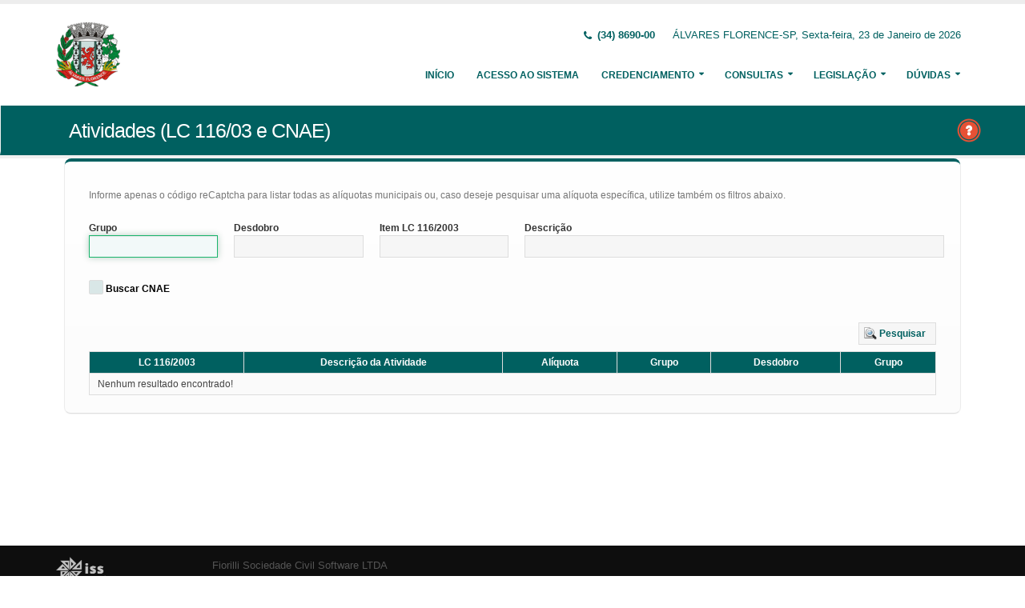

--- FILE ---
content_type: text/css
request_url: http://web.alvaresflorence.sp.gov.br:8080/issweb/javax.faces.resource/theme-custom.css.xhtml;jsessionid=9IShZanwS86NMIsH-uS0hBt2.undefined?ln=css
body_size: 4879
content:
*[class^='ui-'] {
    -webkit-box-sizing: content-box;
    -moz-box-sizing: content-box;
    box-sizing: content-box;
    line-height: 18px;
}

select[class^='ui-'] {
    height: 24px;
    padding: 0;
    line-height: 18px;
    font-size: 12px;
    font-family: 'Open-Sans', Helvetica, Arial, sans-serif;
}

.sidebar-title {
    font-weight: bold;
    color: #006060;
}

html .sidebar-left {
    transition: all 0.3s;
}

.page-header button {
    margin-top: 10px !important;
}

.page-header {
    background-color: #006060;
    border-left: 1px solid #F0F0F0;
    box-shadow: 1px 3px 0 1px #F0F0F0;
}

.page-header .breadcrumbs a, .page-header .breadcrumbs span {
    color: #FFF !important;
}

.page-header .breadcrumbs a:hover {
    color: #FCF0BA !important;
}

body {
    color: #000;
    background-color: #FFF;
    font-family: 'Open-Sans', Helvetica, Arial, sans-serif;
}

html.sidebar-left-collapsed.fixed .sidebar-left .nano {
    background: #E6EFEF;
    box-shadow: -5px 0 0 #c3c3c3 inset;
    color: #006060;
}

.sidebar-left {
    background-color: #F5FAFA;
    box-shadow: -5px 0 0 #c3c3c3 inset;
    color: #006060;
}

ul.nav-main > li > a {
    padding: 8px 20px;
}

ul.nav-main > li > a img {
    height: 24px;
}

ul.nav-main li.nav-parent > a:after {
    padding: 8px 25px;
}

ul.nav-main li a {
    color: #7d7d7d;

}

ul.nav-main li a:hover {
    background-color: #006060;
    color: #FFF;
}

.sidebar-left-opened {
    background-color: #FAFAFA;
    box-shadow: -5px 0 0 #FAFAFA inset;
}

.sidebar-left .sidebar-header .sidebar-toggle {
    background-color: #006060;
}

.sidebar-right {
    background: #F0F0F0;
}

ul.nav-main > li.nav-expanded > a {
    background-color: #006060;
    color: #FFF;
}

ul.nav-main li .nav-children .nav-active, ul.nav-main li .nav-children .nav-children .nav-active {
    background-color: #FCF0BA;
}

ul.nav-main li .nav-children li.nav-active > a {
    color: #000;
}

ul.nav-main > li.nav-expanded > a:hover {
    background-color: #008080;
    color: #FFF;
}

ul.nav-main > li.nav-active > a:hover {
    background-color: #008080;
    color: #FFF;
}

ul.nav-main li .nav-children {
    background-color: #FCFCFC;
}

ul.nav-main li .nav-children li a:hover, ul.nav-main li .nav-children li a:focus {
    background: #FCF0BA;
    color: #000;
}

.page-header .sidebar-right-toggle {
    color: #FFF;
}

.page-header .sidebar-right-toggle:hover {
    color: #FCF0BA;
}

.sidebar-left .sidebar-header .sidebar-toggle i {
    color: #FFF;
}

.sidebar-left .sidebar-header .sidebar-toggle:hover i {
    color: #FCF0BA;
}

.content-body {
    padding: 15px;
}

.nav .nav-children img {
    height: 24px;
}

.customForm {
    padding: 5px 10px;
    line-height: 18px;
    font-size: 12px;
    font-family: Helvetica, Arial, sans-serif;
}

.customForm label {
    font-weight: bold;
    color: #333;
    margin: 0;
}

label {
    font-weight: bold;
    margin: 0;
}

legend {
    width: auto;
    margin: 0;
    padding: 0;
}

.header .separator {
    margin: 0 10px 0;
}

.page-header .left-wrapper {
    float: left;
    margin-left: 15px;
}

.label {
    display: inline-block;
    padding: 3px 4px;
    font-size: 11px;
    font-weight: bold;
    line-height: 1;
    color: #fff;
    border-radius: 2px;
    box-shadow: inset 0 -1px 0 rgba(0, 0, 0, 0.12);
}

.ocDefeito {
    background-color: red;
}

.ocAlteracao {
    background-color: orange;
}

.ocArquivada {
    background-color: #E2A917;
    color: #000000;
}

.ocMelhoria {
    background-color: blue;
}

.ocNovo {
    background-color: green;
}

.ocNaoErro {
    background-color: graytext;
}

.ocDuvida {
    background-color: plum;
}

.ocConversao {
    background-color: tan;
}

.ocAtendimentoIni {
    background-color: #C18F76;
}

.ocAtendimentoInt {
    background-color: #AA6342;
}

.ocAtendimentoFim {
    background-color: #A0522D;
}

.ocAtendimento {
    background-color: #A0522D;
}

.ocDesconhecido {
    background-color: plum;
}

.ocAberta {
    background-color: coral;
}

.ocAnalise {
    background-color: turquoise;
}

.ocDesenvolvimentoIni {
    background-color: #0047FF;
}

.ocDesenvolvimentoInt {
    background-color: #0033FF;
}

.ocDesenvolvimentoFim {
    background-color: #0000FF;
}

.ocReprovada {
    background-color: #FF5959;
}

.ocAprovada {
    background-color: #003300;
}

.ocEncaminhada {
    background-color: slategrey;
}

.ocTestes {
    background-color: #00e158;
}

.ocTestesIni {
    background-color: #4CEA8A;
}

.ocTestesInt {
    background-color: #1AE469;
}

.ocTestesFim {
    background-color: #00e158;
}

.ocFinalizada {
    background-color: green;
}

.ocCancelada {
    background-color: gray;
}

.ocInvalida {
    background-color: red;
}

.ocReprovada {
    background-color: mediumvioletred;
}

.ocAprovada {
    background-color: lightskyblue;
}

.ocDuplicada {
    background-color: darkred;
}

.ocTransferida {
    background-color: darkgoldenrod;
}

.ocAlterada {
    background-color: darksalmon;
}

/* GITHUB */

.clearfix:before {
    display: table;
    content: "";
}

.clearfix:after {
    display: table;
    clear: both;
    content: "";
}

.discussion-timeline {
    position: relative;
    width: 83%;
    float: left
}

.discussion-timeline:before {
    display: block;
    content: "";
    position: absolute;
    top: 0;
    bottom: 0;
    left: 79px;
    width: 2px;
    background-color: #f3f3f3;
    z-index: 1;
}

.timeline-comment-wrapper {
    z-index: 2;
}

.discussion-timeline .email-hidden-container {
    margin: 3px 0
}

.discussion-sidebar {
    position: -webkit-sticky;
    position: sticky;
    top: 0;
    z-index: 21;
    float: right;
    width: 15%;
}

.discussion-sidebar-item {
    padding-top: 15px;
    font-size: 12px;
    color: #999
}

.discussion-sidebar-item .btn .octicon {
    margin-right: 0
}

.discussion-sidebar-item .btn-block {
    margin-bottom: 8px
}

.discussion-sidebar-item + .discussion-sidebar-item {
    margin-top: 15px;
    border-top: 1px solid #eee
}

.discussion-sidebar-item .select-menu {
    position: relative
}

.discussion-sidebar-item .select-menu-modal-holder {
    top: 25px;
    left: auto;
    right: -1px
}

.discussion-sidebar-heading {
    margin-top: 0;
    margin-bottom: 10px;
    font-size: 13px;
    line-height: 16px;
    color: #008080;
    font-weight: bold;
    letter-spacing: 0.02em;

}

.discussion-sidebar-toggle {
    padding: 5px 0;
    margin: -5px 0 5px
}

.discussion-sidebar-toggle .octicon {
    float: right;
    padding: 5px;
    margin: -6px -5px -5px 5px;
    color: #ccc
}

.discussion-sidebar-toggle:hover {
    color: #4183c4;
    text-decoration: none;
    cursor: pointer
}

.discussion-sidebar-toggle:hover .octicon {
    color: inherit
}

button.discussion-sidebar-toggle {
    display: block;
    width: 100%;
    font-weight: bold;
    text-align: left;
    background: none;
    border: 0
}

.sidebar-labels .labels .label {
    display: block;
    max-width: 100%;
    padding: 6px 10px;
    font-size: 12px;
    box-shadow: none
}

.sidebar-labels .labels .label + .label {
    margin-top: 3px
}

.sidebar-milestone .progress-bar {
    margin-bottom: 2px;
    border-radius: 2px;
    height: 8px
}

.milestone-name {
    display: block;
    margin-top: 5px;
    font-weight: bold;
    color: #555
}

.milestone-name .css-truncate-target {
    max-width: 100%
}

.milestone-name:hover {
    color: #4183c4;
    text-decoration: none
}

.sidebar-assignee .css-truncate-target {
    max-width: 110px
}

.sidebar-assignee .avatar {
    margin-top: -1px;
    margin-right: 2px;
    border-radius: 2px
}

.sidebar-assignee .assignee {
    color: #555;
    font-weight: bold
}

.sidebar-assignee .assignee:hover {
    color: #4183c4;
    text-decoration: none
}

.sidebar-notifications {
    position: relative
}

.sidebar-notifications .thread-subscription-status {
    margin: 0;
    padding: 0;
    border: 0
}

.sidebar-notifications .thread-subscription-status .thread-subscribe-form {
    display: block
}

.sidebar-notifications .thread-subscription-status .mega-octicon {
    display: none
}

.sidebar-notifications .thread-subscription-status .reason {
    padding: 0;
    margin: 5px 0 0;
    font-size: 11px;
    color: #999
}

.sidebar-notifications .thread-subscription-status .btn-sm {
    display: block;
    width: 100%
}

.participation .participant-avatar {
    float: left;
    margin: 3px 0 0 3px
}

.participation a {
    color: #999
}

.participation a:hover {
    color: #4183c4;
    text-decoration: none
}

.participation-avatars {
    margin-left: -3px
}

.participation-avatars:before {
    display: table;
    content: ""
}

.participation-avatars:after {
    display: table;
    clear: both;
    content: ""
}

.participation-more {
    float: left;
    margin: 6px 0 0;
    line-height: 14px
}

.issues-listing {
    position: relative
}

.issues-listing .octocat-search {
    position: absolute;
    right: 0;
    height: 250px;
    margin: -132px -4px;
    -webkit-transform: scaleX(-1);
    -ms-transform: scaleX(-1);
    transform: scaleX(-1)
}

.issues-listing .table-list-issues .selectable:hover, .issues-listing .table-list-issues .navigation-focus {
    background-color: #f9f9f9
}

.issues-listing .table-list-issues .issue-title {
    width: 740px;
    padding-top: 12px
}

.issues-listing .table-list-issues .labels {
    display: inline-block;
    margin-bottom: 2px;
    vertical-align: 1px
}

.issues-listing .table-list-issues .table-list-cell-avatar {
    padding-top: 13px
}

.issues-listing .table-list-issues .table-list-cell-avatar a {
    display: inline-block
}

.issues-listing .table-list-issues .table-list-cell-avatar img {
    border-radius: 2px
}

.issue-title-link {
    padding-right: 3px;
    margin-bottom: 2px;
    font-size: 14px;
    font-weight: bold;
    line-height: 1.2;
    color: #333
}

.issue-title-link:hover {
    color: #4183c4;
    text-decoration: none
}

.issue-title-link:hover .num {
    color: inherit
}

.issue-nwo-link {
    color: #777
}

.issue-pr-status {
    display: inline-block;
    margin-right: 3px;
    vertical-align: -1px
}

.issue-meta {
    margin-top: 1px;
    margin-bottom: 2px;
    font-weight: normal;
    color: #999
}

.issue-meta-section {
    margin-right: 10px
}

.issue-milestone {
    max-width: 240px
}

.issue-comments {
    width: 60px;
    padding-top: 13px;
    font-weight: bold;
    text-align: right;
    white-space: nowrap
}

.issue-comments .octicon {
    margin-right: 1px
}

.issue-comments-no-comment {
    color: #eee
}

.milestone-link {
    color: #999
}

.milestone-link .octicon {
    font-size: 14px;
    color: #ccc
}

.milestone-link:hover {
    color: #4183c4;
    text-decoration: none
}

.milestone-link:hover .octicon {
    color: inherit
}

.issue-review-status {
    float: right;
    margin-top: 1px
}

.gh-header-actions {
    float: right;
    margin-top: 3px
}

.gh-header-actions .btn-sm {
    float: left;
    margin-left: 5px
}

.gh-header-actions .btn-sm .octicon {
    margin-right: 0
}

.gh-header .gh-header-edit {
    display: none
}

.gh-header.open .gh-header-show {
    display: none
}

.gh-header.open .gh-header-edit {
    display: block
}

.gh-header-title {
    margin-top: 0;
    margin-bottom: 0;
    margin-right: 150px;
    font-weight: normal;
    line-height: 1.1;
    word-wrap: break-word
}

.gh-header-no-access .gh-header-title {
    margin-right: 0
}

.gh-header-number {
    font-weight: 300;
    color: #aaa;
    letter-spacing: -1px
}

.gh-header-edit {
    margin-top: -5px
}

.gh-header-edit:before {
    display: table;
    content: ""
}

.gh-header-edit:after {
    display: table;
    clear: both;
    content: ""
}

.gh-header-edit .edit-issue-title {
    float: left;
    width: 760px;
    padding: 6px 10px;
    margin-right: 10px;
    font-size: 16px;
    background-color: #fafafa
}

.gh-header-edit .edit-issue-title:focus {
    background-color: #fff
}

.gh-header-edit .btn {
    float: left;
    padding: 7px 15px
}

.gh-header-edit .btn-link {
    float: left;
    margin: 9px 10px
}

.gh-header-meta {
    margin-top: 9px;
    font-size: 14px;
    line-height: 20px;
    color: #777;
    padding-bottom: 20px;
    border-bottom: 1px solid #eee
}

.gh-header.issue .gh-header-meta {
    margin-bottom: 15px
}

.gh-header.pull .gh-header-meta {
    border-bottom: 0;
    padding-bottom: 0
}

.gh-header-meta .flex-table-item {
    vertical-align: top
}

.gh-header-meta .flex-table-item-primary {
    padding-top: 4px;
    white-space: normal;
    word-wrap: break-word
}

.gh-header-meta .flex-table-item-primary .commit-ref .css-truncate-target, .gh-header-meta .flex-table-item-primary .commit-ref:hover .css-truncate-target {
    max-width: 780px !important
}

.gh-header-meta .state {
    margin-right: 8px
}

.gh-header-meta .avatar {
    float: left;
    margin-top: -3px;
    margin-right: 5px
}

.gh-header-meta .author {
    color: #555;
    font-weight: bold
}

.gh-header-meta .noun {
    text-transform: lowercase
}

.flex-table {
    display: table
}

.flex-table-item {
    display: table-cell;
    width: 1%;
    white-space: nowrap;
    vertical-align: middle
}

.flex-table-item-primary {
    width: 99%
}

.timeline-comment-wrapper > .timeline-comment:after, .timeline-comment-wrapper > .timeline-comment:before, .timeline-new-comment .timeline-comment:after, .timeline-new-comment .timeline-comment:before {
    position: absolute;
    top: 11px;
    left: -16px;
    right: 100%;
    width: 0;
    height: 0;
    display: block;
    content: " ";
    border-color: transparent;
    border-style: solid solid outset;
    pointer-events: none
}

.timeline-comment-wrapper > .timeline-comment:after, .timeline-new-comment .timeline-comment:after {
    border-width: 7px;
    border-right-color: #f7f7f7;
    margin-top: 1px;
    margin-left: 2px
}

.timeline-comment-wrapper > .timeline-comment:before, .timeline-new-comment .timeline-comment:before {
    border-right-color: #ddd;
    border-width: 8px
}

.timeline-comment-wrapper {
    position: relative;
    padding-left: 64px;
    margin-top: 15px;
    margin-bottom: 15px;
    border-top: 2px solid #fff;
    border-bottom: 2px solid #fff
}

.timeline-comment-wrapper:first-child {
    margin-top: 0
}

.discussion-timeline-actions .timeline-comment-wrapper:first-child {
    margin-top: 15px
}

.timeline-comment-wrapper .timeline-comment.current-user:after, .timeline-comment-wrapper .timeline-comment.current-user:before {
    position: absolute;
    top: 11px;
    left: -16px;
    right: 100%;
    width: 0;
    height: 0;
    display: block;
    content: " ";
    border-color: transparent;
    border-style: solid solid outset;
    pointer-events: none
}

.timeline-comment-wrapper .timeline-comment.current-user:after {
    border-width: 7px;
    border-right-color: #f2f8fa;
    margin-top: 1px;
    margin-left: 2px
}

.timeline-comment-wrapper .timeline-comment.current-user:before {
    border-right-color: #bfccd1;
    border-width: 8px
}

.timeline-comment-wrapper .timeline-comment.unread-item:after, .timeline-comment-wrapper .timeline-comment.unread-item:before {
    position: absolute;
    top: 11px;
    left: -16px;
    right: 100%;
    width: 0;
    height: 0;
    display: block;
    content: " ";
    border-color: transparent;
    border-style: solid solid outset;
    pointer-events: none
}

.timeline-comment-wrapper .timeline-comment.unread-item:after {
    border-width: 7px;
    border-right-color: #fff9ea;
    margin-top: 1px;
    margin-left: 2px
}

.timeline-comment-wrapper .timeline-comment.unread-item:before {
    border-right-color: #dfd8c2;
    border-width: 8px
}

.timeline-comment-avatar {
    float: left;
    margin-left: -64px;
    border-radius: 3px
}

.timeline-comment {
    position: relative;
    background-color: #fff;
    border: 1px solid #ddd;
    border-radius: 3px
}

.timeline-comment.will-transition-once {
    -webkit-transition: border-color 0.65s ease-in-out;
    transition: border-color 0.65s ease-in-out
}

.timeline-comment.will-transition-once .timeline-comment-header {
    -webkit-transition: background-color 0.65s ease, border-bottom-color 0.65s ease-in-out;
    transition: background-color 0.65s ease, border-bottom-color 0.65s ease-in-out
}

.timeline-comment.will-transition-once .timeline-comment-label {
    -webkit-transition: border-color 0.65s ease-in-out;
    transition: border-color 0.65s ease-in-out
}

.timeline-comment.will-transition-once:before, .timeline-comment.will-transition-once:after {
    -webkit-transition: border-right-color 0.65s ease-in-out;
    transition: border-right-color 0.65s ease-in-out
}

.timeline-comment.current-user {
    border-color: #bfccd1
}

.timeline-comment.current-user .timeline-comment-header {
    background-color: #f2f8fa;
    border-bottom-color: #dde4e6
}

.timeline-comment.current-user .timeline-comment-label {
    border-color: #bfccd1;
}

.timeline-comment.current-user .previewable-comment-form .comment-form-head.tabnav {
    color: #8e9597;
    background-color: #f2f8fa;
    border-bottom-color: #e1edf1
}

.timeline-comment.unread-item {
    border-color: #dfd8c2
}

.timeline-comment.unread-item .timeline-comment-header {
    background-color: #fff9ea;
    border-bottom-color: #f1ede3
}

.timeline-comment.unread-item .timeline-comment-label {
    border-color: #dfd8c2
}

.timeline-comment.unread-item .previewable-comment-form .comment-form-head.tabnav {
    color: #8e9597;
    background-color: #f2f8fa;
    border-bottom-color: #e1edf1
}

.timeline-comment:empty {
    display: none
}

.timeline-comment .comment + .comment {
    border-top: 1px solid #e5e5e5
}

.timeline-comment .comment + .comment:before, .timeline-comment .comment + .comment:after {
    display: none
}

.timeline-comment .comment + .comment .timeline-comment-header {
    border-top-left-radius: 0;
    border-top-right-radius: 0
}

.timeline-comment-header {
    padding-left: 15px;
    padding-right: 15px;
    color: #999;
    background-color: #f7f7f7;
    border-bottom: 1px solid #eee;
    border-top-left-radius: 3px;
    border-top-right-radius: 3px
}

.timeline-comment-header .author {
    font-weight: bold;
    color: #555
}

.timeline-comment-header .timestamp {
    white-space: nowrap;
    color: inherit
}

.timeline-comment-header code {
    word-break: break-all
}

.comment-type-icon {
    color: inherit
}

.timeline-comment-label {
    float: right;
    margin: 8px 0 0 10px;
    padding: 2px 5px;
    font-size: 12px;
    border: 1px solid rgba(0, 0, 0, 0.1);
    border-radius: 3px;
    background-color: #006060;
    color: white;
    font-weight: bold;

}

.timeline-comment-label-spammy {
    color: #bd2c00;
    border-color: #bd2c00;
}

.timeline-comment-header-text {
    max-width: 78%;
    padding-top: 10px;
    padding-bottom: 10px;
    color: #333;
}

.timeline-comment-header-text code a {
    color: #555
}

.timeline-comment-header-avatar {
    float: left;
    margin-top: 10px;
    margin-right: 5px
}

.timeline-comment-actions {
    float: right;
    margin-right: -5px;
    margin-left: 10px
}

.timeline-comment-action {
    display: inline-block;
    padding: 10px 5px;
    color: inherit;
    opacity: 0.5
}

.timeline-comment-action:hover {
    opacity: 1;
    color: #4183c4;
    text-decoration: none
}

.timeline-comment-action .octicon-check {
    height: 16px;
    font-size: 18px
}

.comment-body {
    width: 100%;
    padding: 15px;
    overflow: hidden;
    font-size: 14px
}

.comment-body .highlight {
    overflow: visible !important;
    background-color: transparent
}

.discussion-item {
    position: relative;
    margin: 15px 0 15px 79px;
    padding-left: 25px;
}

.discussion-item-icon {
    float: left;
    width: 32px;
    height: 32px;
    margin-top: -7px;
    margin-left: -40px;
    line-height: 28px;
    color: #666;
    text-align: center;
    background-color: #f3f3f3;
    border: 2px solid #fff;
    border-radius: 50%;
}

.discussion-timeline-actions {
    border-top: 2px solid #f3f3f3;
    background-color: #fff;
}

.discussion-item {
    z-index: 2 !important;
}

.panel .panel-heading h3.panel-title {
    font-size: 16px;
    font-weight: bold;
}

.panel .panel-heading p.panel-subtitle {
    color: #333;
    font-weight: bold;
}

.panel-heading {
    padding: 10px;
}

.panel-body {
    background: #f6f6f6;
}

#versao {
    z-index: 100;
    position: absolute;
    font-size: 9.5px;
    font-weight: bold;
    left: 50px;
    top: 30px;
    color: #000;
}

.ui-menu {
    width: 20em !important;
}

.ui-menu .ui-menuitem-link .ui-menuitem-icon {
    padding-right: 5px !important;
    font-weight: bold !important;
}

.legenda {
    text-align: right;
    background: #FFFFCA url("/ocorrencias/javax.faces.resource/simple-tips-bg.png.jsf?ln=imagens") repeat-x top !important;
    border: 1px solid #E0DBC2;
    color: #212121;
    font-size: 11px;
    line-height: 20px;
    margin-top: 3px;
    margin-bottom: 5px;
    font-weight: bolder;
    padding-right: 5px;
}

.legenda img {
    vertical-align: middle;
}

.legenda span {
    float: left;
    padding-left: 5px;
    font-weight: bold;
}

.notifications .notification-menu::before, .notifications .notification-icon::before {
    border-bottom-color: #5bc0de !important;
}

label.siaDialogMessage {
    max-width: 500px;
}

.siaButtonHolder {
    width: 100%;
    text-align: center;
    padding-top: 10px;
    float: left;
}

.w100 {
    width: 100% !important
}

.w95 {
    width: 95% !important
}

.w90, .w90-sub input {
    width: 90% !important
}

.w80 {
    width: 80% !important
}

.w70 {
    width: 70% !important
}

.w65 {
    width: 65% !important
}

.w60 {
    width: 60% !important
}

.w50 {
    width: 50% !important
}

.w40 {
    width: 40% !important
}

.w30 {
    width: 30% !important
}

.w20 {
    width: 20% !important
}

.w15 {
    width: 15% !important
}

.w10 {
    width: 10% !important
}

.w8 {
    width: 8% !important
}

.h55 {
    height: 55px !important
}

.filtro-lista-valor {
    width: 40% !important;
}

.botao-lista-valor {
    width: 10% !important;
}

.descricao-lista-valor-3, .descricao-lista-valor-2, .descricao-lista-valor-1 {
    width: 95% !important;
}

.page-header-color h1 {
    font-size: 1.8em;
}

.page-header {
    padding: 15px 0;
}

.page-header .breadcrumb.breadcrumb-valign-mid {
    top: 10%;
}

#header .header-logo img {
    margin: 15px 5px 15px 0;
}

.control-label:after {
    content: "*";
    color: red;
    font-weight: bolder;
}

*[class^='col-'] {
    margin-bottom: 10px;
}

.main {
    min-height: 75vh;
}

@media (max-width: 767px) {
    .botaoMenu {
        margin-top: 50px !important;
    }
}

.menuscroll {
    overflow: auto;
    max-height: 500px;
    max-width: 100px;
}

@media screen and (max-width: 575px) {
    #rc-imageselect, #captchaId div div div {
        -webkit-transform: scale(0.77);
        -moz-transform: scale(0.77);
        -ms-transform: scale(0.77);
        -o-transform: scale(0.77);
        transform: scale(0.77);
        -webkit-transform-origin: 0 0;
        -moz-transform-origin: 0 0;
        -ms-transform-origin: 0 0;
        -o-transform-origin: 0 0;
        transform-origin: 0 0;
    }
}

.ui-panelgrid .ui-widget-content, .ui-widget-content {
    background: #F5F5F5;
    background: -webkit-linear-gradient(top, #FFF 1%, #fcfcfc 98%) repeat scroll 0 0 transparent;
    background: linear-gradient(to bottom, #FFF 1%, #fcfcfc 98%) repeat scroll 0 0 transparent;
}

.ui-state-active, .ui-widget-content .ui-state-active, .ui-widget-header .ui-state-active {
    background: #FFF !important;
}

@media (max-width: 575px) {
    .dialog-xl {
        overflow-y: auto !important;
        overflow-x: hidden !important;
        max-height: 400px;
        max-width: 320px;
    }

    .dialog-lg {
        overflow-y: auto !important;
        overflow-x: hidden !important;
        max-height: 400px;
        max-width: 320px;
    }
}

@media (min-width: 576px) and (max-width: 767px) {
    .dialog-xl {
        overflow-y: auto !important;
        overflow-x: hidden !important;
        max-height: 90vh;
        max-width: 556px;
    }

    .dialog-lg {
        overflow-y: auto !important;
        overflow-x: hidden !important;
        max-height: 90vh;
        max-width: 556px;
    }
}

@media (min-width: 768px) and (max-width: 991px) {
    .dialog-xl {
        overflow-y: auto !important;
        overflow-x: hidden !important;
        max-height: 90vh;
        max-width: 748px;
    }

    .dialog-lg {
        overflow-y: auto !important;
        overflow-x: hidden !important;
        max-height: 90vh;
        max-width: 600px;
    }
}

@media (min-width: 992px) {
    .dialog-xl {
        overflow-y: auto !important;
        overflow-x: hidden !important;
        max-height: 90vh;
        max-width: 1000px;
    }

    .dialog-lg {
        overflow-y: auto !important;
        overflow-x: hidden !important;
        max-height: 90vh;
        max-width: 600px;
    }
}

.dialog-md {
    overflow-y: auto !important;
    overflow-x: hidden !important;
    max-height: 400px;
    max-width: 350px;

}

.dialog-sm {
    overflow-y: auto !important;
    overflow-x: hidden !important;
    max-height: 200px;
    max-width: 250px;

}
